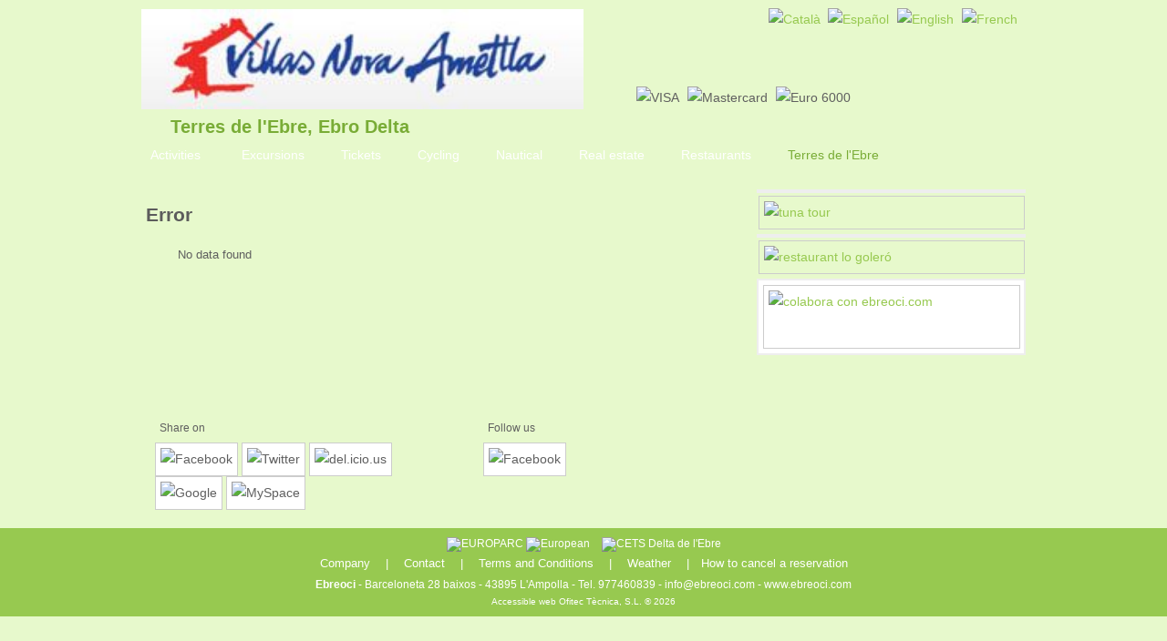

--- FILE ---
content_type: text/html
request_url: https://www.ebreoci.com/8D097/en/terres-de-l-ebre
body_size: 4444
content:


<!DOCTYPE html PUBLIC "-//W3C//DTD XHTML 1.0 Strict//EN" "http://www.w3.org/TR/xhtml1/DTD/xhtml1-strict.dtd">
<html xmlns="http://www.w3.org/1999/xhtml" lang="en" xml:lang="en">
<head>
<meta http-equiv="Content-Type" content="text/html; charset=utf-8" />
<title>Terres de l'Ebre, Ebro Delta |  .</title>
<meta name="Description" content="Terres de l'Ebre, Ebro Delta -  . The Lands of the Ebro are a tourist destination that has a stable and mild climate throughout the year. They are, without doubt, an ideal destination to discover and share with friends or family travel.<><>In the Ebro, find everything to seduce: its coastline, its rich heritage, culture and history, and landscapes of great natural beauty that lead to many outdoor activities, its Mediterranean cuisine, its wide range leisure, their areas of wine and rice tradition, but also the wide variety of ... Activities and excursions for the Ebro Delta. Tourist boat trips, adventure sports, activities, land, climbing, zip, tibetants bridges, archery, quad. Trips by peoples of the Delta, bottles, Camar, Deltebre. Trips for mountain villages, Rasquera, Miravet, Tortosa. Cultural tours and all sorts of activities from the Ebro Delta" />
<meta name="Keywords" content="  Ebro Delta, excursions, activities, adventure sports, cultural tours, boat trips, routes by Delta" />
<meta http-equiv="Content-Language" content="en"/>
<meta name="Geography" content="Delta de l'Ebre, Ampolla, Tarragona, Spain" />
<meta name="subject" content="Activities, excursions, Ebro Delta, bottle Therapeutics sports adventure activities, land, cultural visits" />
<meta name="Classification" content="Activities, excursions, Ebro Delta, bottle Therapeutics sports adventure activities, land, cultural visits" />
<meta name="author" content="Ofitec T&egrave;cnica, S.L. | http://www.ofitec.net" />
<meta http-equiv="Expires" content="never" />
<meta name="distribution" content="Global" />
<meta name="Revisit" content="2 days" />
<meta name="robots" content="index,follow,all" />
<meta name="country" content="Spain" />
<base href="https://www.ebreoci.com/" />  
<link rel="icon" href="https://www.ebreoci.com/images/favicon.ico" type="image/png" />
<link rel="stylesheet" type="text/css" href="https://www.ebreoci.com/css/style.css" />
<link rel="stylesheet" type="text/css" href="https://www.ebreoci.com/css/estils_galeria.css" media="screen" />
 
<link rel="canonical" href="https://www.ebreoci.com/F997A/en/terres-de-l-ebre" />
<script type="text/javascript" src="https://www.ebreoci.com/js/calendari/js/jscal2.js"></script>
<script type="text/javascript" src="https://www.ebreoci.com/js/calendari/js/lang/en.js"></script>
<script type="text/javascript" src="https://www.ebreoci.com/js/jquery.js"></script>

<!-- Global site tag (gtag.js) - Google Analytics -->
<script async src="https://www.googletagmanager.com/gtag/js?id=UA-3836085-3"></script>
<script>
  window.dataLayer = window.dataLayer || [];
  function gtag(){dataLayer.push(arguments);}
  gtag('js', new Date());

  gtag('config', 'UA-3836085-3');
</script>

</head>

<body>
<div class="document">
	
<div class="header">
    <div class="cap">
        <div id="banderetes">
            <a href="8D097/ca"><img src="images/icones/ca.png" alt="Catal&agrave;" title="Catal&agrave;" /></a>
            <a href="8D097/es"><img src="images/icones/es.png" alt="Espa&ntilde;ol" title="Espa&ntilde;ol" /></a>   
            <a href="8D097/en"><img src="images/icones/an.png" alt="English" title="English" /></a>
            <a href="8D097/fr"><img src="images/icones/fr.png" alt="French" title="French" /></a>
        </div>  
        <div id="targetes">
            <img src="images/icones/visa.gif" title="VISA" alt="VISA" class="targeta"/>
            <img src="images/icones/mc.gif" title="Mastercard" alt="Mastercard" class="targeta" />
            <img src="images/icones/e6000.gif" title="Euro 6000" alt="Euro 6000" class="targeta" />
        </div>    
        <div class="logo">
        					<a href="8D097/en" title="Activities and excursions for the Ebro Delta |  "><img src="1/5/651/fotos/25489200_1883755.jpg" title="Activities and excursions for the Ebro Delta |  " alt="Activities and excursions for the Ebro Delta |  " /></a>
            	            
	            <h1><a href="8D097/en" title="Activities and excursions for the Ebro Delta |  "> </a><br/><span>Terres de l'Ebre, Ebro Delta</span></h1>
                        </div>         
              
        <div class="clear"></div>
        <div id="nav">
            <ul class="sf-menu"  id="menu">
                        <!--<li class="primer"><a href="8D097/en" title="Index" ><span>Index</span></a></li>-->             
            
            <li><a href="8D097/en/activities" title="Activities" ><span>Activities</span></a></li><li><a href="8D097/en/excursions" title="Excursions" ><span>Excursions</span></a></li><li><a href="8D097/en/tickets" title="Tickets" ><span>Tickets</span></a></li><li><a href="8D097/en/cycling" title="Cycling" ><span>Cycling</span></a></li><li><a href="8D097/en/nautical" title="Nautical" ><span>Nautical</span></a></li><li><a href="8D097/en/real-estate" title="Real estate" ><span>Real estate</span></a></li><li><a href="8D097/en/restaurants" title="Restaurants" ><span>Restaurants</span></a></li><li><a href="8D097/en/terres-de-l-ebre" title="Terres de l'Ebre" class='active'><span>Terres de l'Ebre</span></a></li></li></ul>  
            </ul>
        </div>
        <div class="clear"></div>
    </div>
	    
    <div class="clear"></div>
</div>


<script type="text/javascript">
function ObreMenu(){
	//$(".sf-menu li:hover ul").css({right:"0", top:"2.5em"});
}
</script>
       
    <div class="pagina">
    	<div class="contingut">        
	    	<div class="col_esq">      
            <div class="noactivitat">
    <div class="entry">
    <h2>Error</h2>
    		<p>No data found</p>    </div>                
</div>                         
    
<!--<div class="noactivitat">
    <div class="entry">
        <h2><a href="http://www.deltaturistic.com" title="Deltaturistic.com"  onclick="window.open(this.href); return false;" >Ebro Delta</a></h2>
        <ul><li>more information on the Ebro Delta in: <a href="http://www.deltaturistic.com" title="Deltaturistic.com"  onclick="window.open(this.href); return false;" >deltaturistic.com</a></li></ul>
    </div>         
</div>   -->                          
                
                    
				<div class="clear"></div>  
				</div>
				<div class="col_dreta">	
	<!--<div class="c2" style="text-transform: none;">
   		<h2>COVID-19 Alert</h2>
   		<p>Given the current situation, the excursions will be carried out with your private vehicle whenever possible, following the guide's vehicle.
During the stops to make explanations it will be essential to use masks and keep a safe distance.<br/>
The organization will make available to its customers, hydroalcoholic gel and masks if they do not have their own.<br/>
Due to restrictions and mobility, activities may be canceled.</p>
	</div>
    <div class="clear"></div>-->

	<div class="c2" style="padding-left: 0px;">
    			<a href="http://www.ebreoci.com/F997A/en/activities/catamaran-tour-bathroom-with-tuna-bluefin-tuna-tasting-and-1_905" title="Tuna Tour">
        <img src="images/banners/tuna-tour-banner.jpg" title="Tuna Tour" alt="Tuna Tour" style="width:280px; margin-left: 0px; margin-right: 0px;" /></a>	
	</div>
    <div class="clear"></div>
    
    
	<!-- <div class="c2" style="padding-top: 10px;"> 
        <ins class="bookingaff" data-aid="1868654" data-target_aid="1868654" data-prod="banner" data-width="250" data-height="250" data-banner_id="" data-lang="es">
         
                <a href="//www.booking.com?aid=1868654">Booking.com</a>
        </ins>
        <script type="text/javascript">
            (function(d, sc, u) {
              var s = d.createElement(sc), p = d.getElementsByTagName(sc)[0];
              s.type = 'text/javascript';
              s.async = true;
              s.src = u + '?v=' + (+new Date());
              p.parentNode.insertBefore(s,p);
              })(document, 'script', '//aff.bstatic.com/static/affiliate_base/js/flexiproduct.js');
        </script>
   	</div>
    <div class="clear"></div>-->

	<div class="c2" style="padding-left: 0px;">
		<a href="https://logolero.com" title="Restaurant Lo Goleró">
        <img src="images/banners/logolero.jpg" title="Restaurant Lo Goleró" alt="Restaurant Lo Goleró" style="width:280px; margin-left: 0px; margin-right: 0px;" /></a>	
	</div>
    <div class="clear"></div>
	
	
		        <div class="clear"></div>
	      
	
   

    <div class="c2" style="padding-left: 0px;"> 
        <a href="8D097/en/colabora"  title="Colabora con ebreoci.com">
        <img src="images/banner_en.jpg" title="Colabora con ebreoci.com" alt="Colabora con ebreoci.com"  height="58" width="270" /></a>
		<div class="clear"></div>
    </div>
	  
        
        
</div>
<div class="clear"></div>    	</div>
	</div>
	<div class="clear"></div>
 
<div class="FBG1">
    <div class="FBG_resize">
        <div class="comparteix">
            <p>Share on</p>
            <img src="images/social/bookmarkcraze_Facebook.jpg" alt="Facebook" title="Facebook" onclick="window.open('http://www.facebook.com/share.php?u='+encodeURI(document.location)+'')" width="24" height="24" /> 
            <img src="images/social/bookmarkcraze_Twitter.jpg" alt="Twitter" title="Twitter" onclick="window.open('http://twitthis.com/twit?url='+encodeURI(document.location)+'&amp;title='+encodeURI(document.title)+'')" width="24" height="24" /> 
            <img src="images/social/bookmarkcraze_del.icio.us.jpg" alt="del.icio.us" title="del.icio.us" onclick="window.open('http://del.icio.us/post?url1='+encodeURI(document.location)+'&amp;title='+encodeURI(document.title)+'')" width="24" height="24" /> 
            <img src="images/social/bookmarkcraze_Google.jpg" alt="Google" title="Google" onclick="window.open('http://www.google.com/bookmarks/mark?op=edit&amp;bkmk='+encodeURI(document.location)+'&amp;title='+encodeURI(document.title)+'')" width="24" height="24" /> 
            <img src="images/social/bookmarkcraze_MySpace.jpg" alt="MySpace" title="MySpace" onclick="window.open('http://www.myspace.com/Modules/PostTo/Pages/?u='+encodeURI(document.location)+'&amp;t='+encodeURI(document.title)+'')" width="24" height="24" />            <div class="g-plusone"></div> 
        </div>   
        <div class="comparteix">
            <p>Follow us</p>
            <img src="images/social/bookmarkcraze_Facebook.jpg" alt="Facebook" title="Facebook" onclick="window.open('http://es-es.facebook.com/people/Ebre-Oci-Ebre-Oci/100002781666203')" width="24" height="24" /> 
        </div>            
    </div>
    <div class="clear"></div>
</div>
<div class="footer">
    <div class="footer_resize">
        <img src="images/europarc.png" title="EUROPARC" alt="EUROPARC"/>
    	<img src="images/european.png" title="European Destinations of Excelence" alt="European"/>
    	<img src="images/placa.jpg" title="Empresa col·laboradora del Parc Natural del Delta de l'Ebre" alt="CETS Delta de l'Ebre" style="margin-left:10px;"/>
        
        <ul>
            <li><a href="8D097/en/condicions-popup_130" title="Company"  rel="nofollow" onclick="return hs.htmlExpand(this, { objectType: 'ajax'} )" >Company</a></li>
            <li><span>|</span> <a href="8D097/en/contact" title="Contact" class='active'>Contact</a></li>
            <li><span>|</span> <a href="8D097/en/condicions-popup_128"  rel="nofollow" title="Terms and Conditions" onclick="return hs.htmlExpand(this, { objectType: 'ajax'} )" >Terms and Conditions</a></li> 
            <li><span>|</span> <a href="8D097/en/weather" title="Weather" class='active'>Weather</a></li>
             <li><span>|</span><a href="8D097/en/modificar-reserva"  rel="nofollow" title="How to cancel a reservation">How to cancel a reservation</a></li>
        </ul>    	
<!--        <p><span class="negreta">Villas Nova Ametlla</span> - Urb. Tres Calas - Centro Comercial (local 14) - 43860 L'Ametlla de Mar (Tarragona) - Tel. 977493640 <br/> 
        <a href="mailto:info@villasnovametlla.com" title="info@villasnovametlla.com">info@villasnovametlla.com</a> - 
        <a href="http://www.villasnovametlla.com"  onclick="window.open(this.href); return false;" title="www.villasnovametlla.com">www.villasnovametlla.com</a>
        </p>-->
        <p><span class="negreta">Ebreoci</span> - Barceloneta 28 baixos - 43895 L'Ampolla - Tel. 977460839 - <a href="mailto:info@ebreoci.com" title="info@ebreoci.com">info@ebreoci.com</a> - 
        <a href="http://www.ebreoci.com"  onclick="window.open(this.href); return false;" title="www.ebreoci.com">www.ebreoci.com</a>
        </p>
        
        <div id="peu-credits">
            <span class="petit"><a href="http://www.ofitec.net" onclick="window.open(this.href); return false;" title="Accessible webs, design and positioning web Amposta">
            Accessible web</a> Ofitec T&egrave;cnica, S.L.  &reg;  2026</span>
        </div>
        <div class="clear"></div>
    </div>
    <div class="clear"></div>
</div></div>

<!-- GALERIA -->
<script type="text/javascript">
//<![CDATA[	 	
	var restaurar = 'Click to close image, click and drag to move. Use arrow keys for next and previous';
	var carregant = 'Loading...';
	var cancelar = 'Click to cancel';
	var foco = 'Click to bring to front';
	var expandir = 'Expand to real size';	
	var moure = 'Move';
	var tancar = 'Close';
	var arrastrar = 'Click and drag to move';
// ]]>		
</script>
<script type="text/javascript" src="https://www.ebreoci.com/js/highslide.js"></script>
<script type="text/javascript">
//<![CDATA[	 
	// remove the registerOverlay call to disable the controlbar
	hs.registerOverlay(
		{
			thumbnailId: null,
			overlayId: 'controlbar',
			position: 'top right',
			hideOnMouseOut: true
		}
	);		
	hs.graphicsDir = 'js/graphics/';
	hs.outlineType = 'rounded-white';
	hs.align = 'center';
// ]]>		
</script>
</body>
</html>



--- FILE ---
content_type: text/css
request_url: https://www.ebreoci.com/css/style.css
body_size: 5689
content:
body {margin:0;padding:0;width:100%;background:#E7F9CC;font:14px/1.8em 'Trebuchet MS','Segoe ui',Arial,Helvetica,sans-serif;color:#5F5F5F;}
html {padding:0;margin:0;}
li.bg, .bg {clear:both;border-bottom:1px dashed #818181;padding:0;margin:10px 0;background:none;list-style:none;}
p.clear, .clear {clear:both;padding:0;margin:0;}
.clearMarg{clear:both;margin-bottom:15px;}
.document {margin:0 auto;padding:0;}
.clear{clear:both;}
.negreta{ font-weight:bold;}
.roig{color:#C30;}
.verd{color:#78AC36; font-size:1.2em}
table{font-size:12px;}
a {color:#97c950;text-decoration:none;}
a:hover{text-decoration:underline; color:#c30;}
a:hover img{border:1px solid #c30;}
.fb-like-box {background-color:#fff;}

/*********************************************************** Capbecera */
.cap {margin:0 auto;padding:0;width:970px;}
.header {margin:0;padding:0;background:#E7F9CC url(../images/header_bg.gif) top repeat-x;}
#banderetes{float:right;margin:0.5em;}
#banderetes a img{border:none;padding:0.167em;}
.logo {	margin:0; height:125px;}
.logo img {float:left; margin:10px 30px 0 0; height:110px;}
.logo a img {border:none;}
h1 {margin:0;padding:40px 0 0 32px;color:#5c5c5c;font-size:40px;font-weight:bold;letter-spacing:2px;width:19.8em;}
h1 a, h1 a:hover {color:#5c5c5c;text-decoration:none;}
h1 span {font-weight:bold;color:#79AC36;font-size:20px;letter-spacing:0px;line-height:0.5em;}
.ebreoci{position:absolute;text-indent:-5000px;}

/*********************************************************** Galeria */
#slider1 {width: 970px; height: 360px;  position: relative; overflow: hidden; }
#slider1Content {   width: 960px; position: absolute; top: 0; margin: 0;padding:0;}
.slider1Image {float: left;position: relative; display: none;}
.slider1Image span {position: absolute;font-size:12px;line-height:20px;   padding: 10px 13px; width: 694px;background-color: #fff; filter: alpha(opacity=70);-moz-opacity: 0.8;-khtml-opacity: 0.8; opacity: 0.8; color: #5C5C5C;display: none;}
.clear {clear: both;}
.slider1Image a{font-size: 14px; color:#97c950;}
.slider1Image a:hover{color:#97c950;text-decoration:underline;}
.left {top: 0;   left: 0;width: 180px !important;height: 340px;}
.right {right: 0;bottom: 0;width: 180px !important;height: 340px;}
ul { list-style-type: none;}
/* Galeria amb buscador 
#slider1 {width:700px; height: 310px; float:left;}
#slider1Content {width: 590px;}
#slider1 span{height:310px;}*/


/*********************************************************** Menu */
/*
#menu {padding:2px 0 0 0;margin:0;float:left;}
#menu ul {padding:0;margin:9px 0 0;list-style:none;border:0;float:left;}
#menu ul li {float:left;margin:0;padding:0 5px;border:0;}
#menu .primer{padding:0 5px 0 0;}
#menu ul li a {float:left;margin:0;padding:20px 0;color:#fff;text-decoration:none;}
#menu ul li a span {padding:15px 10px;background:none;}
#menu ul li a:hover {color:#79AC36;}
#menu ul li a:hover span {color:#79AC36;background:none repeat scroll 0 0 #E7F9CC;}
#menu ul li a.active {color:#79AC36;}
#menu ul li a.active span {color:#79AC36;background:none repeat scroll 0 0 #E7F9CC;}*/

#nav {padding:2px 0 0 0;margin:0;float:left;}

#menu{display: block; height: 65px;width: 970px; list-style:none; margin-top:16px}
#menu .primer{padding:0 5px 0 0;}
#menu>li{display: block;float: left;height: 100%;margin-right: 20px; }
#menu>li:first-child{padding:0 5px 0 0;}
#menu li a {margin:0;padding:20px 0;color:#fff;text-decoration:none;}
#menu li a span {padding:15px 10px;background:none;}
#menu li a:hover {color:#79AC36;background:none repeat scroll 0 0 #E7F9CC;}
#menu li a.active {color:#79AC36;background:none repeat scroll 0 0 #E7F9CC;}

/* ultim mes */
#menu li.drop{float:right;background: url("../images/drop.png") no-repeat scroll right 25px transparent; padding-right: 15px; margin-right:0; width:60px; text-align:right;}
#menu li.drop:hover {color:#fff;background: url("../images/drop.png") no-repeat scroll right 25px transparent;}
#menu li.drop a:hover {color:#fff;background: transparent;}

/* sub navigation */
#menu>li ul{display: block;margin-top: 14px;background: #97C950; border:2px solid #CCCCCC; border-top:none;}
#menu>li>ul ul{margin-top: 0px;}
#menu>li ul li a{display: block;padding:0px 15px;text-decoration: none;}
#menu>li ul li a span{display: block; padding:10px 10px}
#menu>li.drop ul li a:hover{color:#79AC36;background:none repeat scroll 0 0 #E7F9CC;}
#menu>li ul li.actiu>a{color: #84be4a}
#menu>li ul li:last-child a:hover{ }

.sf-menu, .sf-menu * {margin:0; padding:0; list-style:none;}
.sf-menu {line-height:1.0;}
.sf-menu ul {position:absolute;top:	-999em; width:12em; list-style:none; right:0; text-align:left;}
.sf-menu ul li {width:100%;}
.sf-menu li:hover { visibility:inherit;}
.sf-menu li {float:	left;position:relative;}
.sf-menu a {display:block; position:relative;}
.sf-menu li:hover ul, .sf-menu li.sfHover ul { right:0; top:2.5em; z-index:99;}


/*********************************************************** Formulari recerca dates */
.cerca {}
.cerca form {display:block;padding:0;margin-bottom:3em;}
.cerca form .keywords {line-height:14px;height:18px;border:0;padding:5px 5px;margin:0;color:#000;border:1px solid #CCCCCC;border-right:none;width:7.7em;float:left;}
.cerca form .button {float:left;margin:0;padding:0;}
.cerca label{float: left;  width: 7em; padding-left:0.5em;}
.cerca form #btn_data1{	border:1px solid #CCCCCC; border-left:none; padding:0;cursor:pointer; float: left;}

/*** BUSCADOR ***/
#contingut_buscador{width:960px; height:370px; background:url(../images/slider-shadow.png) bottom no-repeat; position:relative; margin:40px 0; }
#buscador {border-radius:0;}
#buscador .row {min-height:30px;width:100%;}
#buscador .left {width:140px; float:left; height:auto;}
#buscador .right {float:right;}
#buscador input, #buscador select {background:#fff;border:1px solid #E7E7E7;color:#7f7f7f;padding:2px 7px;width:200px}
#buscador .petit {width:70px !important}
#buscador .button {background: none repeat scroll 0 0 #0098D2;color: #FFFFFF;float: left;font-size: 16px; height: 31px;line-height: 30px; text-align: center; text-decoration: none; border:1px solid #E7E7E7; width: auto; font-family:PTSans,Verdana,Arial,Tahoma; margin:0 0 0 5px; padding:0 8px;}
#buscador .button:hover{background-color:#F4F4F4;border:1px solid #E7E7E7; color:#171717;}


/*********************************************************** Galeria imatge gran */
.headert_text_resize {width:970px;padding:0;margin:0 auto;}
.headert_text_resize img {float:right;margin:0;padding:5px;background:#fff;border:1px solid #CCCCCC;}


/*********************************************************** Contingut */
.contingut {margin:0 auto;padding:0;width:970px;}
.pagina {margin:0 0 15px 0;padding:0;}
.pagina h2 {color:#5C5C5C;padding:10px 5px;margin:5px 0 10px 0;/*text-transform:lowercase;*/}
.pagina .activitat{border-bottom:0.1em solid #CCCCCC; margin:10px 0 20px 0;}
.pagina .entry{padding-bottom:10px;}
.pagina .date{color: #5C5C5C;margin: 5px 0 10px;padding: 10px 5px; font-size:20px;/*text-transform:lowercase;*/font-weight:bold;}
.pagina p {color:#5f5f5f;padding:0 0 5px 0 ;margin:0;line-height:1.8em;font-size:13px;}
.pagina .meta{text-align:right;}
.pagina img {float:left;margin:5px;padding:5px;border:1px solid #CCCCCC;}
.pagina img.floated {float:right;margin:5px 10px 5px 0;padding:0;}
.reservar{background-color: #E7F9CC;border: 0.1em solid #88BB3F;cursor: pointer;float: right;font-size: 1.1em;font-weight: bold;margin: 5px;padding: 3px 8px;}
.reservar_gris{background-color:#F0F0F0; border:0.1em solid #999; font-size:1.1em;font-weight:bold;padding: 3px 8px;cursor:pointer;margin:5px;float:right;color:#333;}
a.reservar, a.reservar_gris{color:#97C950;}
a.reservar:hover, a.reservar_gris:hover{color:#C30; text-decoration:none;}
a.reservar_gris{color:#666;}
.noactivitat  p{margin:0 0 0 40px;}
.noactivitat ul  {background:none repeat scroll 0 0 transparent;margin:0;padding-bottom:2em;list-style:none outside none;/*text-transform:lowercase;*/}
.condicions{margin:20px 0;/* font-size:12px;*/}
.condicions p{/*font-size:12px;*/}
.pagina .columna1{ width:95% ;margin:0;padding:0 25px;background:#FFF;border:2px solid #eee;}


/*********************************************************** Contingut columnes */
.col_esq {float:left;width:650px;margin:0; /*padding:0 25px; background:#FFF; border:2px solid #eee;*/}
.col_dreta {float:right;width:295px;margin:0;padding:0;  text-transform: lowercase; /*padding:0 20px;background:#FFF;border:2px solid #eee;width:250px*/}
.col_dreta ul {list-style:none;margin:0 0 15px 5px;padding:0;}
.col_dreta li {color:#5f5f5f;}
.col_dreta li a {padding:0 0 0 0px;margin:0;font:normal 13px 'Trebuchet MS','Segoe ui',Arial,Helvetica,sans-serif;color:#97c950;text-decoration:none;}
.col_dreta li a:hover {color:#c30;}
#pajaro a img{border:none;margin:0 0 10px 0;padding:0;width:250px;}
.c1, .c2{margin-bottom:15px;background-color:#FFF;   border: 2px solid #EEEEEE;padding: 0 20px;}
.col_dreta h2 a{color:#5C5C5C;}
.pagina .lateral_imatge{margin:0.5em;padding:0.05em 0.05em 0.05em 0.7em ; background-color:#FFFFFF; opacity:0.85; position:absolute; width:257px;}
.col_dreta .lateral_imatge a{margin:0;padding:0;float:left; color:#97C950; /*color:#CC3300;*/}
.col_dreta .lateral_imatge a:hover{text-decoration:none; }


.columnaEsq {float:left;width:640px;margin:0;padding:0;border:2px solid #eee;}
.columnaDreta {float:right;width:320px;margin:0;padding:0;}


.normal, .oferta_ca, .oferta_es, .oferta_en, .oferta_fr, .novetat_ca, .novetat_es, .novetat_en, .novetat_fr, .destacada_ca, .destacada_es, .destacada_en, .destacada_fr {background:#fff; padding:5px 10px; margin:0 0 20px 0;}
.oferta_ca{background:url(../images/estatproducte/oferta_ca.png) #fff no-repeat right top !important;}
.novetat_ca{background:url(../images/estatproducte/novetat_ca.png) #fff no-repeat right top !important;}
.destacada_ca{background:url(../images/estatproducte/destacat_ca.png) #fff no-repeat right top !important;}
.oferta_es{background:url(../images/estatproducte/oferta_es.png) #fff no-repeat right top !important;}
.novetat_es{background:url(../images/estatproducte/novetat_es.png) #fff no-repeat right top !important;}
.destacada_es{background:url(../images/estatproducte/destacat_es.png) #fff no-repeat right top !important;}
.oferta_en{background:url(../images/estatproducte/oferta_en.png) #fff no-repeat right top !important;}
.novetat_en{background:url(../images/estatproducte/novetat_en.png) #fff no-repeat right top !important;}
.destacada_en{background:url(../images/estatproducte/destacat_en.png) #fff no-repeat right top !important;}
.oferta_fr{background:url(../images/estatproducte/oferta_fr.png) #fff no-repeat right top !important;}
.novetat_fr{background:url(../images/estatproducte/novetat_fr.png) #fff no-repeat right top !important;}
.destacada_fr{background:url(../images/estatproducte/destacat_fr.png) #fff no-repeat right top !important;}


/*********************************************************** Mes informacio peu */
.FBG_resize {margin:0 auto;padding:0;width:970px;}
.FBG {margin:0;padding:0;}
.FBG img, .FBG1 img {border:1px solid #CCCCCC;margin:0;padding:5px;background-color:#fff;}
.FBG h2 {color:#5C5C5C;padding:10px 5px;margin:0;}
.FBG p, .FBG1 p {font-size:12px;color:#5f5f5f;padding:0 5px 5px;margin:0;line-height:1.8em;text-align:justify;}
.FBG ul {list-style:none;margin:5px 0;padding:0;}
.FBG li {background:10px 10px no-repeat;color:#464646;padding:5px 0;margin:3px 0;}
.FBG li a {padding:0 0 0 5px;margin:0;color:#5f5f5f;text-decoration:none;}
.FBG li a:hover {color:#97c950;text-decoration:none;}
.FBG .blok {width:280px;float:left;padding:10px 15px;margin:0;background:none repeat scroll 0 0 #FFFFFF;margin:0 10px 10px 0;min-height:400px;border:2px solid #EEEEEE;}
.FBG .blok2 {width:94%;float:none;padding:10px 15px;margin:0;background:none repeat scroll 0 0 #FFFFFF;margin:0 10px 10px 0;border:2px solid #EEEEEE;}
.FBG .blok2 img{}
.FBG .blok2left{float:left; margin:0 10px 5px 0; width:280px;}
.FBG .last{margin:0;}
.FBG .contactar {float:left;padding:10px 15px;margin:0;background:none repeat scroll 0 0 #FFFFFF;margin:0 10px 10px 0;border:2px solid #EEEEEE;width:928px;}
.FBG .slogan {border-top:1px solid #CCCCCC; border-bottom:1px solid #CCCCCC; padding:5px; margin-top:10px; text-align:center; background-color:#E7F9CC;}
.FBG .slogan a{ color:#5F5F5F;	font-size:14px; font-weight:bold;}
.FBG .slogan:hover{border-top:1px solid #C30; border-bottom:1px solid #C30;}
.FBG .slogan:hover a{ text-decoration:none;  color:#c30;}

.FBG1 {margin:30px 0 0;padding:0;}
.FBG1 .comparteix{width:320px;float:left;padding:10px 15px;margin:0;margin:0 10px 10px 0;}
.FBG1 .comparteix img {cursor:pointer;}
#___plusone_0{float:right!important;    background-color: #FFFFFF!important;
    border: 1px solid #CCCCCC!important;
    margin: 0!important;
    padding: 5px!important;}

#cont_35f3ff34d171b8364f3769435ada1007{border:2px solid #EEEEEE!important}
.FBG_resize .columnaEsq{border:none;}

/*********************************************************** Peu pagina */
.footer {padding:0;margin:10px auto;background:#97c950; color: #FFFFFF;line-height: normal; margin: 0 auto; padding: 10px 0; text-align: center;	font-size:12px;}
.footer p {margin:0;padding:4px 0;line-height:normal;color:#fff;}
.footer a {color:#fff;padding:inherit;text-decoration:none;}
.footer a:hover {text-decoration:underline;}
.footer .petit{	font-size:smaller;}
.footer .petit a{color:#fff;}
.footer .petit a:hover{	color:#fff;}
.footer a img {	border:none;}
.footer ul{	font-size:13px;	padding:0;	margin:5px 0;}
.footer ul li{	display:inline;	list-style:none;}
.footer ul li span{	padding: 0 1em;}


/*********************************************************** Taula calendari */
/*table{font-size:1em; vertical-align:top;}
table tr{vertical-align:top;}
table thead{font-size:1em;color:#333; font-style:italic;}*/
#form_contacto table tr{vertical-align:middle;}
#taulaCalendari{font-size:10px;	color:#F00;	width: 3000px;	border:none;	vertical-align:top;	}
#taulaCalendari td, #taulaCalendari tr{	border:none; vertical-align:top;}
#taulaCalendari td{	cursor:pointer;}
#taulaCalendari td[bgcolor]{padding:1px;}
#taulaCalendari td[bgcolor] td{	padding:1px;}
#taulaCalendari td[onmouseover] a{display:block;color:inherit;padding:1px 5px;text-decoration:none;}	
#taulaCalendari table tr td table tr td{border-bottom:1px solid #86C32A;border-right:1px solid #86C32A;}
#taulaCalendari table tr td table tr td:first-child{border-left:1px solid #86C32A;}
#taulaCalendari table tr td table tr:first-child td{border-top:1px solid #86C32A;}

.cssTitle { font-family: Geneva,Arial,Helvetica,sans-serif; font-size: 10px; color: #78AC36; background-color: #FFFFE6;} 
.cssHeading { font-family: Geneva,Arial,Helvetica,sans-serif; font-size: 10px; color: #000000; background-color: #FFFFE6; } 
.cssDays { font-family: Geneva,Arial,Helvetica,sans-serif; font-size: 10px; color: #000000; background-color: #FFFFFF; } 
.cssWeeks { font-family: Geneva,Arial,Helvetica,sans-serif; font-size: 10px; color: #FFFFFF; background-color: #304B90; } 
.cssSaturdays { font-family: Geneva,Arial,Helvetica,sans-serif; font-size: 10px; color: #0000D0; background-color: #F6F6FF; } 
.cssSundays { font-family: Geneva,Arial,Helvetica,sans-serif; font-size: 10px; color: #0000D0; background-color: #FFF0F0; } 
.cssHilight { font-family: Geneva,Arial,Helvetica,sans-serif; font-size: 10px; color: #000000; background-color: #d3e5ff; cursor: pointer; } 


/*********************************************************** Carrusel*/
.carousel {  overflow: hidden;}
#carousel-wrapper {overflow: hidden;}
#taulaCalendari .slide {float: left; width: 200px; margin:0 15px 0 0;}
#exemple-2 .carousel-control{float:left;font-size:36px;height:140px;line-height:120px;text-align:center;text-decoration:none;width:41px;color:#5C5C5C;border:0.05em solid #E0E0E0;	}
.controls{background:none repeat scroll 0 0 #FFFFFF;}


/*********************************************************** Estils del Tooltip (vinyeta) calendari */
.tooltip{width: 200px; color:#000;font:lighter 11px/1.3 'Trebuchet MS','Segoe ui',Arial,Helvetica,sans-serif;text-decoration:none;text-align:center;vertical-align:middle;}
.tooltip span.top{padding: 32px 8px 0;   background: url(../images/bt.gif) no-repeat top;}
.tooltip b.bottom{padding:3px 8px 10px;	color: #548912; background: url(../images/bt.gif) no-repeat bottom;}


/*********************************************************** Estils Maps google*/
#map{border:1px solid #74A8F4; width: 590px; height: 400px; margin:10px;}


/*********************************************************** Estils per a les pestanyetes*/
div.simpleTabs { padding:10px 0; }
ul.simpleTabsNavigation { margin:0px; padding:0px; text-align:left; }
ul.simpleTabsNavigation li { list-style:none; display:inline; margin:0; padding:0; }
ul.simpleTabsNavigation li a { border:1px solid #E0E0E0; padding:6px; background:#F0F0F0; font-size:14px; text-decoration:none; cursor:pointer;}
ul.simpleTabsNavigation li a:hover { text-decoration:none; background-color:#F6F6F6;  }
ul.simpleTabsNavigation li a.current { background:#fff; color:#5C5C5C; border-bottom:1px solid #fff; }
div.simpleTabsContent { border:1px solid #E0E0E0; padding:15px; margin-top:2px; display:none; }
div.simpleTabsContent.currentTab { display:block; }

div.simpleTabs2 { padding:10px; }
ul.simpleTabsNavigation2 { margin:0px; padding:0px; text-align:left; }
ul.simpleTabsNavigation2 li { list-style:none; display:inline; margin:0; padding:0; }
ul.simpleTabsNavigation2 li a { border:1px solid #E0E0E0; padding:6px; background:#fff; font-size:14px; text-decoration:none; color:#999}
ul.simpleTabsNavigation2 li a:hover { text-decoration:none; }
ul.simpleTabsNavigation2 li a.current { background:#F0F0F0; color:#CC0000; border-bottom:1px solid #F0F0F0; }
div.simpleTabsContent2 { border:1px solid #E0E0E0; padding:6px; margin-top:2px; display:none; background-color:#F0F0F0;}
div.simpleTabsContent2.currentTab { display:block; }


/*********************************************************** Estils per al validar reserva*/
.validarTextForm{display:none;color:#CC0000;}
#btn_data1{	border:none;padding:0;cursor:pointer; float: left;}

/*********************************************************** POPUP */
#document-popup {margin: 0 auto;padding: 0;}
#contingut-popup{font-size:12px;float: left;width: 46em;padding: 0;	background-color:#fff;	margin-left:0;}
.condicio-popup{text-align: justify;}
#contingut-popup ul{list-style:outside;}


/*********************************************************** BONO DE LA RESERVA */
.bono-h1, .bono-h2, .bono-h3{margin: 0;	font-weight: normal;padding:1em 0;}
.bono-h1 {font-size: 1.9em; color:#79AC36; letter-spacing:0.1em;/*text-transform:lowercase;*/ border-bottom:1px solid #79AC36;}
.bono-h2 {font-size: 1.5em; color:#79AC36; letter-spacing:0.1em;/*text-transform:lowercase;*/ padding:0 0 1.5em 0;border-bottom:1px solid #79AC36;}
.bono-h3 {font-size: 1.1em; color:#333; font-weight:bold;}
.bono-h3 {font-size: 1.1em; color:#333; font-weight:bold;}
.bono-mapa{width:500px;}
.right {float:right; padding:0.3em;}
#bono {float: left;width: 46em;	padding: 0;	margin:0 auto;	text-align:left;}
#bono-contingut{border-top:0.083em solid #aaa;border-bottom:0.083em solid #aaa;	border-right:0.083em solid #aaa;border-left:2.3em solid #79AC36;padding-left:1em;background:no-repeat top right #F0F0F0;}
#bono-peu{color:#78AC36;padding:1.1em 0;text-align:left;font-size:10px;}
#form_pago{}
.pagina .pagament{margin:5px 25px; line-height:1.25em;}
.pagina .targeta{float:right; margin:0 auto; padding:0 0 10px 5px; border:none;}
#targetes{ float: right; margin-right: -100px;  margin-top: 95px;}
#targetes img  {margin:0 auto; padding:0 0 0 5px; border:none;}
#pagar{  background: none repeat scroll 0 0 #fff;  border: 0.1em solid #88BB3F; color: #97C950; float: left; font-size: 1.1em;   font-weight: bold; margin:0; padding: 3px 8px; cursor:pointer;}


/* COLABORADOR / PROVEIDOR */
.pricing_table {margin:60px 0 40px 0;position:relative;text-align:center;}
.pricing_table .box {float:left;margin:0;padding:0;position: relative; border-right:1px solid #BBBBBB;}
.pricing_table.columns_2 .box {width:300px;}
.pricing_table.columns_3 .box {width:220px;}
.pricing_table.columns_4 .box {width:160px;}
.pricing_table.columns_5 .box {width:148px;}
.pricing_table .item_list {width:250px !important;text-align:left; margin-top:1px;}
.pricing_table .featured {z-index:10;border-right:1px solid #bbb/*;border-radius:0px 0px 5px 5px;*/}
.pricing_table .head {background:#97C950;color:#fff;min-height:40px;}
.pricing_table .item_list .head {background:0;}
.pricing_table .first {	/*border-radius:5px 0px 0px 0px !important;*/}
.pricing_table .last {/*border-radius: 0px 5px 0px 0px !important;*/}
.pricing_table .featured .head {z-index:1;background:#d93e39;padding: 0 0 0 0; margin-top:-32px;	/*border-radius: 5px 5px 0 0;*/}
.pricing_table .featured .head .best {background:#f56a66;height:29px;color:#FFF;font-size:14px;font-weight:normal;font-family:'Lato', sans-serif;padding:3px 0 0 0;}
.pricing_table .title {color: #FFFFFF;font-size: 20px;font-weight:bold;margin: 0 0 2px 0;padding:5px 15px 0 15px;text-transform: uppercase;font-family:"Helvetica", Arial, sans-serif;}
.pricing_table .price {color:#fff;background:#403830;font-size:16px;line-height:22px;font-weight:400;margin:0;	font-family:"Helvetica", Arial, sans-serif;padding:0;}
.pricing_table .featured .price {font-weight:bold;color:#FFF;}
.pricing_table .pricing_items {margin:0;margin-top:1px; padding-left:0;}
.pricing_table .petit{font-weight:normal;}
.pricing_table .item_list .pricing_items {border-left:0;font-weight:bold;}
.pricing_table .pricing_items li {border-bottom:1px solid #bbb;padding:6px 10px;font-family:"Helvetica", Arial, sans-serif;font-size:13px;line-height:24px; height:48px;}
.pricing_table .pricing_items li.last{border-bottom:none;}
.pricing_table .pricing_items li:nth-child(odd) {}
.pricing_table .pricing_items li .featureyes {background:url("../images/pricing_check.png") no-repeat;display:inline-block;height:24px;width:24px;padding:0;}
.pricing_table .pricing_items li .featureno {background:url("../images/pricing_remove.png") no-repeat;display:inline-block;height:24px;width:24px;padding:0;margin:0;}
.pricing_table .foot {background:#403830;height:45px;padding:20px 0 0 0;}
.pricing_table .foot.first {/*border-radius:0px 0px 0px 5px !important;*/}
.pricing_table .foot.last {/*border-radius:0px 0px 5px 0px !important;*/}
.pricing_table .foot .button {width:90px;margin:0 auto;}
.pricing_table .foot a.button_small span {width:60px;}
.pricing_table .featured .foot {padding-bottom:5px;background:#D93E39;/*border-radius:0px 0px 5px 5px;*/}
.pricing_table .item_list .foot {background:0;}
.pricing_table .pricing-labels {margin-top: 15px;}
.pricing_table .pricing-labels .first {/*border-radius:5px 0px 0px 0px !important;*/}
.pricing_table .pricing-labels .last {/*border-radius:0px 0px 0px 5px !important;*/}
.pricing_table .pricing-labels li {background:#EEEEEE;border-bottom:1px solid #bbb;color:#333;}
.pricing_table .featured{}
.pricing_table .boto a{color:#fff;}
.pricing_table .boto a:hover{color:#c30; text-decoration:none;}
.pricing_table .boto{background-color: #97C950;background-image: -moz-linear-gradient(center top , #97C950, #88B249);background-position: 0 0; background-repeat: repeat-x;/*border-radius: 7px 7px 7px 7px;*/color: #FFFFFF;display: block;font-size: 1.2em;    font-weight: bold; line-height: 43px;margin: 0 auto;padding: 0 5px 2px;text-align: center;text-decoration: none;/* width: 100%;*/}
	


/*********************************************************** IMPRESSIO */
@media print {
	body{ background:none;}
	#header{border:none;}
	.pagina{width:100%; background:none;}
	#menu, #peu-credits, #banderetes, .noprint{display:none;}
	div.simpleTabsContent2{background-color:transparent;}
	.footer{background:none; color:#000;}
	.footer a{color:#000;}
}
